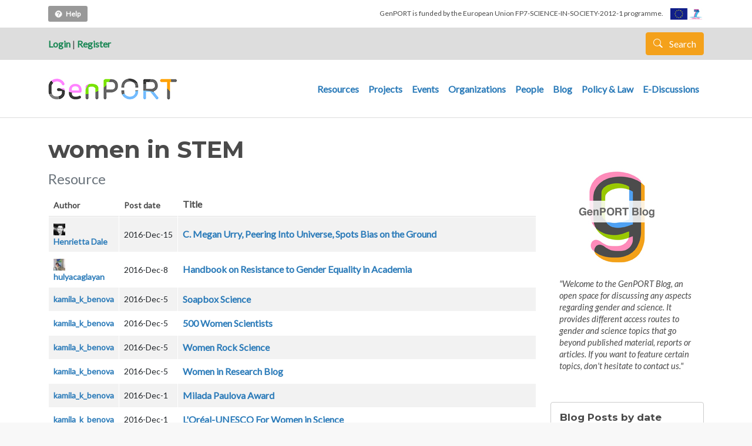

--- FILE ---
content_type: text/html; charset=UTF-8
request_url: https://genderportal.eu/tags/women-stem?page=2
body_size: 10619
content:


<!-- THEME DEBUG -->
<!-- THEME HOOK: 'html' -->
<!-- FILE NAME SUGGESTIONS:
   * html--taxonomy--term--1484.html.twig
   * html--taxonomy--term--%.html.twig
   * html--taxonomy--term.html.twig
   * html--taxonomy.html.twig
   x html.html.twig
-->
<!-- BEGIN OUTPUT from 'themes/contrib/gpbarrio/templates/html.html.twig' -->
<!DOCTYPE html>
<html lang="en" dir="ltr" prefix="content: http://purl.org/rss/1.0/modules/content/  dc: http://purl.org/dc/terms/  foaf: http://xmlns.com/foaf/0.1/  og: http://ogp.me/ns#  rdfs: http://www.w3.org/2000/01/rdf-schema#  schema: http://schema.org/  sioc: http://rdfs.org/sioc/ns#  sioct: http://rdfs.org/sioc/types#  skos: http://www.w3.org/2004/02/skos/core#  xsd: http://www.w3.org/2001/XMLSchema# ">
  <head>
    <meta charset="utf-8" />
<meta name="Generator" content="Drupal 8 (https://www.drupal.org)" />
<meta name="MobileOptimized" content="width" />
<meta name="HandheldFriendly" content="true" />
<meta name="viewport" content="width=device-width, initial-scale=1, shrink-to-fit=no" />
<meta http-equiv="x-ua-compatible" content="ie=edge" />
<link rel="canonical" href="/tags/women-stem" />
<link rel="shortlink" href="/taxonomy/term/1484" />
<link rel="delete-form" href="/taxonomy/term/1484/delete" />
<link rel="edit-form" href="/taxonomy/term/1484/edit" />
<link rel="devel-load" href="/devel/taxonomy_term/1484" />
<link rel="devel-render" href="/devel/render/taxonomy_term/1484" />
<link rel="devel-definition" href="/devel/definition/taxonomy_term/1484" />
<link rel="display" href="/taxonomy/term/1484/manage-display" />
<script>window.a2a_config=window.a2a_config||{};a2a_config.callbacks=[];a2a_config.overlays=[];a2a_config.templates={};</script>

    <title>women in STEM | GenPORT</title>
    <link rel="stylesheet" media="all" href="/core/modules/system/css/components/ajax-progress.module.css?t8asj2" />
<link rel="stylesheet" media="all" href="/core/modules/system/css/components/align.module.css?t8asj2" />
<link rel="stylesheet" media="all" href="/core/modules/system/css/components/autocomplete-loading.module.css?t8asj2" />
<link rel="stylesheet" media="all" href="/core/modules/system/css/components/fieldgroup.module.css?t8asj2" />
<link rel="stylesheet" media="all" href="/core/modules/system/css/components/container-inline.module.css?t8asj2" />
<link rel="stylesheet" media="all" href="/core/modules/system/css/components/clearfix.module.css?t8asj2" />
<link rel="stylesheet" media="all" href="/core/modules/system/css/components/details.module.css?t8asj2" />
<link rel="stylesheet" media="all" href="/core/modules/system/css/components/hidden.module.css?t8asj2" />
<link rel="stylesheet" media="all" href="/core/modules/system/css/components/item-list.module.css?t8asj2" />
<link rel="stylesheet" media="all" href="/core/modules/system/css/components/js.module.css?t8asj2" />
<link rel="stylesheet" media="all" href="/core/modules/system/css/components/nowrap.module.css?t8asj2" />
<link rel="stylesheet" media="all" href="/core/modules/system/css/components/position-container.module.css?t8asj2" />
<link rel="stylesheet" media="all" href="/core/modules/system/css/components/progress.module.css?t8asj2" />
<link rel="stylesheet" media="all" href="/core/modules/system/css/components/reset-appearance.module.css?t8asj2" />
<link rel="stylesheet" media="all" href="/core/modules/system/css/components/resize.module.css?t8asj2" />
<link rel="stylesheet" media="all" href="/core/modules/system/css/components/sticky-header.module.css?t8asj2" />
<link rel="stylesheet" media="all" href="/core/modules/system/css/components/system-status-counter.css?t8asj2" />
<link rel="stylesheet" media="all" href="/core/modules/system/css/components/system-status-report-counters.css?t8asj2" />
<link rel="stylesheet" media="all" href="/core/modules/system/css/components/system-status-report-general-info.css?t8asj2" />
<link rel="stylesheet" media="all" href="/core/modules/system/css/components/tabledrag.module.css?t8asj2" />
<link rel="stylesheet" media="all" href="/core/modules/system/css/components/tablesort.module.css?t8asj2" />
<link rel="stylesheet" media="all" href="/core/modules/system/css/components/tree-child.module.css?t8asj2" />
<link rel="stylesheet" media="all" href="/core/modules/views/css/views.module.css?t8asj2" />
<link rel="stylesheet" media="all" href="/modules/contrib/addtoany/css/addtoany.css?t8asj2" />
<link rel="stylesheet" media="all" href="https://use.fontawesome.com/releases/v5.13.1/css/all.css" />
<link rel="stylesheet" media="all" href="https://use.fontawesome.com/releases/v5.13.1/css/v4-shims.css" />
<link rel="stylesheet" media="all" href="/core/modules/layout_discovery/layouts/onecol/onecol.css?t8asj2" />
<link rel="stylesheet" media="all" href="/modules/contrib/tagclouds/css/tagclouds.css?t8asj2" />
<link rel="stylesheet" media="all" href="/themes/contrib/bootstrap_barrio/css/components/user.css?t8asj2" />
<link rel="stylesheet" media="all" href="/themes/contrib/bootstrap_barrio/css/components/progress.css?t8asj2" />
<link rel="stylesheet" media="all" href="/themes/contrib/bootstrap_barrio/css/components/affix.css?t8asj2" />
<link rel="stylesheet" media="all" href="/themes/contrib/bootstrap_barrio/css/components/book.css?t8asj2" />
<link rel="stylesheet" media="all" href="/themes/contrib/bootstrap_barrio/css/components/contextual.css?t8asj2" />
<link rel="stylesheet" media="all" href="/themes/contrib/bootstrap_barrio/css/components/feed-icon.css?t8asj2" />
<link rel="stylesheet" media="all" href="/themes/contrib/bootstrap_barrio/css/components/field.css?t8asj2" />
<link rel="stylesheet" media="all" href="/themes/contrib/bootstrap_barrio/css/components/header.css?t8asj2" />
<link rel="stylesheet" media="all" href="/themes/contrib/bootstrap_barrio/css/components/help.css?t8asj2" />
<link rel="stylesheet" media="all" href="/themes/contrib/bootstrap_barrio/css/components/icons.css?t8asj2" />
<link rel="stylesheet" media="all" href="/themes/contrib/bootstrap_barrio/css/components/image-button.css?t8asj2" />
<link rel="stylesheet" media="all" href="/themes/contrib/bootstrap_barrio/css/components/item-list.css?t8asj2" />
<link rel="stylesheet" media="all" href="/themes/contrib/bootstrap_barrio/css/components/list-group.css?t8asj2" />
<link rel="stylesheet" media="all" href="/themes/contrib/bootstrap_barrio/css/components/media.css?t8asj2" />
<link rel="stylesheet" media="all" href="/themes/contrib/bootstrap_barrio/css/components/page.css?t8asj2" />
<link rel="stylesheet" media="all" href="/themes/contrib/bootstrap_barrio/css/components/search-form.css?t8asj2" />
<link rel="stylesheet" media="all" href="/themes/contrib/bootstrap_barrio/css/components/shortcut.css?t8asj2" />
<link rel="stylesheet" media="all" href="/themes/contrib/bootstrap_barrio/css/components/sidebar.css?t8asj2" />
<link rel="stylesheet" media="all" href="/themes/contrib/bootstrap_barrio/css/components/site-footer.css?t8asj2" />
<link rel="stylesheet" media="all" href="/themes/contrib/bootstrap_barrio/css/components/skip-link.css?t8asj2" />
<link rel="stylesheet" media="all" href="/themes/contrib/bootstrap_barrio/css/components/table.css?t8asj2" />
<link rel="stylesheet" media="all" href="/themes/contrib/bootstrap_barrio/css/components/tabledrag.css?t8asj2" />
<link rel="stylesheet" media="all" href="/themes/contrib/bootstrap_barrio/css/components/tableselect.css?t8asj2" />
<link rel="stylesheet" media="all" href="/themes/contrib/bootstrap_barrio/css/components/tablesort-indicator.css?t8asj2" />
<link rel="stylesheet" media="all" href="/themes/contrib/bootstrap_barrio/css/components/ui.widget.css?t8asj2" />
<link rel="stylesheet" media="all" href="/themes/contrib/bootstrap_barrio/css/components/tabs.css?t8asj2" />
<link rel="stylesheet" media="all" href="/themes/contrib/bootstrap_barrio/css/components/toolbar.css?t8asj2" />
<link rel="stylesheet" media="all" href="/themes/contrib/bootstrap_barrio/css/components/vertical-tabs.css?t8asj2" />
<link rel="stylesheet" media="all" href="/themes/contrib/bootstrap_barrio/css/components/views.css?t8asj2" />
<link rel="stylesheet" media="all" href="/themes/contrib/bootstrap_barrio/css/components/webform.css?t8asj2" />
<link rel="stylesheet" media="all" href="/themes/contrib/bootstrap_barrio/css/components/ui-dialog.css?t8asj2" />
<link rel="stylesheet" media="all" href="//cdn.jsdelivr.net/npm/bootstrap@5.1.3/dist/css/bootstrap.min.css" />
<link rel="stylesheet" media="all" href="/themes/contrib/gpbarrio/css/style.css?t8asj2" />
<link rel="stylesheet" media="all" href="/sites/default/files/color/gpbarrio-1730a8ef/colors.css?t8asj2" />
<link rel="stylesheet" media="all" href="/themes/contrib/bootstrap_barrio/fonts/monserrat_lato.css?t8asj2" />
<link rel="stylesheet" media="all" href="//fonts.googleapis.com/css?family=Lato:300,400,300italic,400italic" />
<link rel="stylesheet" media="all" href="//fonts.googleapis.com/css?family=Montserrat:400,700" />
<link rel="stylesheet" media="all" href="/themes/contrib/bootstrap_barrio/css/components/bootstrap-icons.css?t8asj2" />
<link rel="stylesheet" media="all" href="//fonts.googleapis.com/icon?family=Material+Icons" />
<link rel="stylesheet" media="all" href="/themes/contrib/bootstrap_barrio/css/colors/messages/messages-white.css?t8asj2" />
<link rel="stylesheet" media="print" href="/themes/contrib/bootstrap_barrio/css/print.css?t8asj2" />
<link rel="stylesheet" media="all" href="/sites/default/files/asset_injector/css/global-30e1a2c66ad031f906f7bad8136f3579.css?t8asj2" />

    
<!--[if lte IE 8]>
<script src="/core/assets/vendor/html5shiv/html5shiv.min.js?v=3.7.3"></script>
<![endif]-->

  </head>
  <body class="layout-one-sidebar layout-sidebar-second has-featured-top page-taxonomy-term-1484 page-vocabulary-tags page-view-taxonomy-term-custom path-taxonomy">
    <a href="#main-content" class="visually-hidden focusable skip-link">
      Skip to main content
    </a>
    
    

<!-- THEME DEBUG -->
<!-- THEME HOOK: 'off_canvas_page_wrapper' -->
<!-- BEGIN OUTPUT from 'core/modules/system/templates/off-canvas-page-wrapper.html.twig' -->
  <div class="dialog-off-canvas-main-canvas" data-off-canvas-main-canvas>
    

<!-- THEME DEBUG -->
<!-- THEME HOOK: 'page' -->
<!-- FILE NAME SUGGESTIONS:
   * page--taxonomy--term--1484.html.twig
   * page--taxonomy--term--%.html.twig
   * page--taxonomy--term.html.twig
   * page--taxonomy.html.twig
   x page.html.twig
-->
<!-- BEGIN OUTPUT from 'themes/contrib/gpbarrio/templates/page.html.twig' -->
<div id="page-wrapper">
  <div id="page">

      <div class="container firts-bar">
      
        <div class="help-top">
          

<!-- THEME DEBUG -->
<!-- THEME HOOK: 'block' -->
<!-- FILE NAME SUGGESTIONS:
   * block--block-content--c2e16cbf-dfa0-4bf3-984c-a9a18f87564e.html.twig
   * block--block-content.html.twig
   * block--block-content.html.twig
   x block.html.twig
-->
<!-- BEGIN OUTPUT from 'themes/contrib/bootstrap_barrio/templates/block/block.html.twig' -->
<div class="block block-block-content block-block-contentc2e16cbf-dfa0-4bf3-984c-a9a18f87564e">
  
    
      <div class="content">
      

<!-- THEME DEBUG -->
<!-- THEME HOOK: 'layout__onecol' -->
<!-- FILE NAME SUGGESTIONS:
   x layout--onecol.html.twig
   x layout--onecol.html.twig
   * layout.html.twig
-->
<!-- BEGIN OUTPUT from 'core/modules/layout_discovery/layouts/onecol/layout--onecol.html.twig' -->
  <div class="layout layout--onecol">
    <div  class="layout__region layout__region--content">
      

<!-- THEME DEBUG -->
<!-- THEME HOOK: 'field' -->
<!-- FILE NAME SUGGESTIONS:
   * field--block-content--body--basic.html.twig
   * field--block-content--body.html.twig
   * field--block-content--basic.html.twig
   * field--body.html.twig
   x field--text-with-summary.html.twig
   * field.html.twig
-->
<!-- BEGIN OUTPUT from 'themes/contrib/bootstrap_barrio/templates/field/field--text-with-summary.html.twig' -->

            <div class="clearfix text-formatted field field--name-body field--type-text-with-summary field--label-hidden field__item"><p><a data-placement="bottom" data-toggle="tooltip" href="https://www.genderportal.eu/user-guide/about-genport" title="How does it work?"><img alt="" data-entity-type="" data-entity-uuid="" src="/img/icohelp20.png" style="height:15px; width:15px" />Help</a></p>
</div>
      
<!-- END OUTPUT from 'themes/contrib/bootstrap_barrio/templates/field/field--text-with-summary.html.twig' -->


    </div>
  </div>

<!-- END OUTPUT from 'core/modules/layout_discovery/layouts/onecol/layout--onecol.html.twig' -->


    </div>
  </div>

<!-- END OUTPUT from 'themes/contrib/bootstrap_barrio/templates/block/block.html.twig' -->


        </div>
        
        <div class="gallinetes-header">
          <span class="txtgallinetes">GenPORT is funded by the European Union FP7-SCIENCE-IN-SOCIETY-2012-1 programme. </span>
          <img alt="" data-entity-type="" data-entity-uuid="" src="/img/logoseu.jpg" /> 
        </div>
      
      </div>
      
      <header id="header" class="header" role="banner" aria-label="Site header">
                        <nav class="navbar" id="navbar-top">
                    <div class="container">
                    
            <div class="user-left-top">
                              <div class="user-login-top"><a href="https://genderportal.eu//user/login">Login</a> | <a href="https://genderportal.eu//user/register">Register</a></div> 
                          </div>
            
              
              

<!-- THEME DEBUG -->
<!-- THEME HOOK: 'region' -->
<!-- FILE NAME SUGGESTIONS:
   x region--nowrap.html.twig
   * region--top-header.html.twig
   * region.html.twig
-->
<!-- BEGIN OUTPUT from 'themes/contrib/bootstrap_barrio/templates/layout/region--nowrap.html.twig' -->
  

<!-- THEME DEBUG -->
<!-- THEME HOOK: 'block' -->
<!-- FILE NAME SUGGESTIONS:
   * block--landingsearchlink.html.twig
   * block--block-content--49b4ae97-57d5-4119-a798-2f5913952a1b.html.twig
   * block--block-content.html.twig
   * block--block-content.html.twig
   x block.html.twig
-->
<!-- BEGIN OUTPUT from 'themes/contrib/bootstrap_barrio/templates/block/block.html.twig' -->
<div id="block-landingsearchlink" class="block block-block-content block-block-content49b4ae97-57d5-4119-a798-2f5913952a1b">
  
    
      <div class="content">
      

<!-- THEME DEBUG -->
<!-- THEME HOOK: 'layout__onecol' -->
<!-- FILE NAME SUGGESTIONS:
   x layout--onecol.html.twig
   x layout--onecol.html.twig
   * layout.html.twig
-->
<!-- BEGIN OUTPUT from 'core/modules/layout_discovery/layouts/onecol/layout--onecol.html.twig' -->
  <div class="layout layout--onecol">
    <div  class="layout__region layout__region--content">
      

<!-- THEME DEBUG -->
<!-- THEME HOOK: 'field' -->
<!-- FILE NAME SUGGESTIONS:
   * field--block-content--body--basic.html.twig
   * field--block-content--body.html.twig
   * field--block-content--basic.html.twig
   * field--body.html.twig
   x field--text-with-summary.html.twig
   * field.html.twig
-->
<!-- BEGIN OUTPUT from 'themes/contrib/bootstrap_barrio/templates/field/field--text-with-summary.html.twig' -->

            <div class="clearfix text-formatted field field--name-body field--type-text-with-summary field--label-hidden field__item"><div class="search-form"><a href="/landing-search" class="btn btn-primary button js-form-submit form-submit btn btn-primary"><i class="icon glyphicon glyphicon-search"></i> Search </a></div>

</div>
      
<!-- END OUTPUT from 'themes/contrib/bootstrap_barrio/templates/field/field--text-with-summary.html.twig' -->


    </div>
  </div>

<!-- END OUTPUT from 'core/modules/layout_discovery/layouts/onecol/layout--onecol.html.twig' -->


    </div>
  </div>

<!-- END OUTPUT from 'themes/contrib/bootstrap_barrio/templates/block/block.html.twig' -->



<!-- END OUTPUT from 'themes/contrib/bootstrap_barrio/templates/layout/region--nowrap.html.twig' -->


                                  </div>
                    </nav>
                <nav class="navbar navbar-expand-lg" id="navbar-main">
                    <div class="container">
                      

<!-- THEME DEBUG -->
<!-- THEME HOOK: 'region' -->
<!-- FILE NAME SUGGESTIONS:
   x region--nowrap.html.twig
   * region--header.html.twig
   * region.html.twig
-->
<!-- BEGIN OUTPUT from 'themes/contrib/bootstrap_barrio/templates/layout/region--nowrap.html.twig' -->
  

<!-- THEME DEBUG -->
<!-- THEME HOOK: 'block' -->
<!-- FILE NAME SUGGESTIONS:
   * block--gpbarrio-branding.html.twig
   x block--system-branding-block.html.twig
   * block--system.html.twig
   * block.html.twig
-->
<!-- BEGIN OUTPUT from 'themes/contrib/gpbarrio/templates/block--system-branding-block.html.twig' -->
      <a href="/index.php/" title="Home" rel="home" class="navbar-brand">
              <img src="/sites/default/files/genport_logo_1.png" alt="Home" class="img-fluid d-inline-block align-top" />
          </a>
  

<!-- END OUTPUT from 'themes/contrib/gpbarrio/templates/block--system-branding-block.html.twig' -->



<!-- END OUTPUT from 'themes/contrib/bootstrap_barrio/templates/layout/region--nowrap.html.twig' -->


                          <button class="navbar-toggler collapsed" type="button" data-bs-toggle="collapse" data-bs-target="#CollapsingNavbar" aria-controls="CollapsingNavbar" aria-expanded="false" aria-label="Toggle navigation"><span class="navbar-toggler-icon"></span></button>
              <div class="collapse navbar-collapse justify-content-end" id="CollapsingNavbar">
                                

<!-- THEME DEBUG -->
<!-- THEME HOOK: 'region' -->
<!-- FILE NAME SUGGESTIONS:
   x region--nowrap.html.twig
   * region--primary-menu.html.twig
   * region.html.twig
-->
<!-- BEGIN OUTPUT from 'themes/contrib/bootstrap_barrio/templates/layout/region--nowrap.html.twig' -->
  

<!-- THEME DEBUG -->
<!-- THEME HOOK: 'block' -->
<!-- FILE NAME SUGGESTIONS:
   * block--gpbarrio-main-menu.html.twig
   * block--system-menu-block--main.html.twig
   x block--system-menu-block.html.twig
   * block--system.html.twig
   * block.html.twig
-->
<!-- BEGIN OUTPUT from 'themes/contrib/bootstrap_barrio/templates/block/block--system-menu-block.html.twig' -->
<nav role="navigation" aria-labelledby="block-gpbarrio-main-menu-menu" id="block-gpbarrio-main-menu" class="block block-menu navigation menu--main">
            
  <h2 class="visually-hidden" id="block-gpbarrio-main-menu-menu">Main navigation</h2>
  

        

<!-- THEME DEBUG -->
<!-- THEME HOOK: 'menu__main' -->
<!-- FILE NAME SUGGESTIONS:
   x menu--main.html.twig
   x menu--main.html.twig
   * menu.html.twig
-->
<!-- BEGIN OUTPUT from 'themes/contrib/gpbarrio/templates/menu--main.html.twig' -->

              <ul class="clearfix nav navbar-nav">
                    <li class="nav-item">
                          <a href="/index.php/resources" class="nav-link nav-link--indexphp-resources" data-drupal-link-system-path="resources">Resources</a>
              </li>
                <li class="nav-item">
                          <a href="/index.php/projects" class="nav-link nav-link--indexphp-projects" data-drupal-link-system-path="projects">Projects</a>
              </li>
                <li class="nav-item">
                          <a href="/index.php/events" class="nav-link nav-link--indexphp-events" data-drupal-link-system-path="events">Events</a>
              </li>
                <li class="nav-item">
                          <a href="/index.php/organizations" class="nav-link nav-link--indexphp-organizations" data-drupal-link-system-path="organizations">Organizations</a>
              </li>
                <li class="nav-item">
                          <a href="/index.php/people" class="nav-link nav-link--indexphp-people" data-drupal-link-system-path="people">People</a>
              </li>
                <li class="nav-item">
                          <a href="/index.php/blog" class="nav-link nav-link--indexphp-blog" data-drupal-link-system-path="blog">Blog</a>
              </li>
                <li class="nav-item">
                          <a href="/index.php/policy-and-legal-measures" class="nav-link nav-link--indexphp-policy-and-legal-measures" data-drupal-link-system-path="policy-and-legal-measures">Policy &amp; Law</a>
              </li>
                <li class="nav-item">
                          <a href="/index.php/e-discussions" class="nav-link nav-link--indexphp-e-discussions" data-drupal-link-system-path="e-discussions">E-Discussions</a>
              </li>
        </ul>
  


<!-- END OUTPUT from 'themes/contrib/gpbarrio/templates/menu--main.html.twig' -->


  </nav>

<!-- END OUTPUT from 'themes/contrib/bootstrap_barrio/templates/block/block--system-menu-block.html.twig' -->



<!-- END OUTPUT from 'themes/contrib/bootstrap_barrio/templates/layout/region--nowrap.html.twig' -->


                                	          </div>
                                            </div>
                  </nav>
        
          </header>
                      <div class="featured-top">
          <aside class="featured-top__inner section container clearfix" role="complementary">
            

<!-- THEME DEBUG -->
<!-- THEME HOOK: 'region' -->
<!-- FILE NAME SUGGESTIONS:
   * region--featured-top.html.twig
   x region.html.twig
-->
<!-- BEGIN OUTPUT from 'themes/contrib/bootstrap_barrio/templates/layout/region.html.twig' -->
  <section class="row region region-featured-top">
    

<!-- THEME DEBUG -->
<!-- THEME HOOK: 'block' -->
<!-- FILE NAME SUGGESTIONS:
   * block--gpbarrio-messages.html.twig
   x block--system-messages-block.html.twig
   * block--system.html.twig
   * block.html.twig
-->
<!-- BEGIN OUTPUT from 'core/modules/system/templates/block--system-messages-block.html.twig' -->
<div data-drupal-messages-fallback class="hidden"></div>

<!-- END OUTPUT from 'core/modules/system/templates/block--system-messages-block.html.twig' -->


  </section>

<!-- END OUTPUT from 'themes/contrib/bootstrap_barrio/templates/layout/region.html.twig' -->


          </aside>
        </div>
              <div id="main-wrapper" class="layout-main-wrapper clearfix">
              <div id="main" class="container">
          
          <div class="row row-offcanvas row-offcanvas-left clearfix">
              <main class="main-content col" id="content" role="main">
                <section class="section">
                  <a id="main-content" tabindex="-1"></a>
                    

<!-- THEME DEBUG -->
<!-- THEME HOOK: 'region' -->
<!-- FILE NAME SUGGESTIONS:
   x region--nowrap.html.twig
   * region--content.html.twig
   * region.html.twig
-->
<!-- BEGIN OUTPUT from 'themes/contrib/bootstrap_barrio/templates/layout/region--nowrap.html.twig' -->
  

<!-- THEME DEBUG -->
<!-- THEME HOOK: 'block' -->
<!-- FILE NAME SUGGESTIONS:
   * block--pagetitle.html.twig
   * block--page-title-block.html.twig
   * block--core.html.twig
   x block.html.twig
-->
<!-- BEGIN OUTPUT from 'themes/contrib/bootstrap_barrio/templates/block/block.html.twig' -->
<div id="block-pagetitle" class="block block-core block-page-title-block">
  
    
      <div class="content">
      

<!-- THEME DEBUG -->
<!-- THEME HOOK: 'page_title' -->
<!-- BEGIN OUTPUT from 'themes/contrib/bootstrap_barrio/templates/content/page-title.html.twig' -->

  <h1 class="title">women in STEM</h1>


<!-- END OUTPUT from 'themes/contrib/bootstrap_barrio/templates/content/page-title.html.twig' -->


    </div>
  </div>

<!-- END OUTPUT from 'themes/contrib/bootstrap_barrio/templates/block/block.html.twig' -->



<!-- THEME DEBUG -->
<!-- THEME HOOK: 'block' -->
<!-- FILE NAME SUGGESTIONS:
   * block--gpbarrio-ricard-bootstrap-2-system-main.html.twig
   * block--system-main-block.html.twig
   * block--system.html.twig
   x block.html.twig
-->
<!-- BEGIN OUTPUT from 'themes/contrib/bootstrap_barrio/templates/block/block.html.twig' -->
<div id="block-gpbarrio-ricard-bootstrap-2-system-main" class="block block-system block-system-main-block">
  
    
      <div class="content">
      

<!-- THEME DEBUG -->
<!-- THEME HOOK: 'container' -->
<!-- BEGIN OUTPUT from 'themes/contrib/bootstrap_barrio/templates/form/container.html.twig' -->
<div class="views-element-container">

<!-- THEME DEBUG -->
<!-- THEME HOOK: 'views_view' -->
<!-- BEGIN OUTPUT from 'themes/contrib/gpbarrio/templates/views-view.html.twig' -->
<div class="view view-taxonomy-term-custom view-id-taxonomy_term_custom view-display-id-page_1 js-view-dom-id-35feb002029b1f0bf972193fa0a8be9b84161a7f8f223d325397427ebd504479">
  
    
      <div class="view-header">
      

<!-- THEME DEBUG -->
<!-- THEME HOOK: 'taxonomy_term' -->
<!-- FILE NAME SUGGESTIONS:
   * taxonomy-term--1484.html.twig
   * taxonomy-term--tags.html.twig
   x taxonomy-term.html.twig
-->
<!-- BEGIN OUTPUT from 'themes/contrib/bootstrap_barrio/templates/content/taxonomy-term.html.twig' -->
<div about="/tags/women-stem" typeof="schema:Thing" id="taxonomy-term-1484" class="taxonomy-term vocabulary-tags">
  
    

<!-- THEME DEBUG -->
<!-- THEME HOOK: 'rdf_metadata' -->
<!-- BEGIN OUTPUT from 'themes/contrib/bootstrap_barrio/templates/misc/rdf-metadata.html.twig' -->
  <span property="schema:name" content="women in STEM" class="rdf-meta hidden"></span>

<!-- END OUTPUT from 'themes/contrib/bootstrap_barrio/templates/misc/rdf-metadata.html.twig' -->


  <div class="content">
    

<!-- THEME DEBUG -->
<!-- THEME HOOK: 'layout__onecol' -->
<!-- FILE NAME SUGGESTIONS:
   x layout--onecol.html.twig
   x layout--onecol.html.twig
   * layout.html.twig
-->
<!-- BEGIN OUTPUT from 'core/modules/layout_discovery/layouts/onecol/layout--onecol.html.twig' -->
  <div class="layout layout--onecol">
    <div  class="layout__region layout__region--content">
      
    </div>
  </div>

<!-- END OUTPUT from 'core/modules/layout_discovery/layouts/onecol/layout--onecol.html.twig' -->


  </div>
</div>

<!-- END OUTPUT from 'themes/contrib/bootstrap_barrio/templates/content/taxonomy-term.html.twig' -->


    </div>
      
      <div class="view-content">
      

<!-- THEME DEBUG -->
<!-- THEME HOOK: 'views_bootstrap_table' -->
<!-- BEGIN OUTPUT from 'modules/contrib/views_bootstrap/templates/views-bootstrap-table.html.twig' -->


<table class="table table-striped cols-3">
      <caption>
              

<!-- THEME DEBUG -->
<!-- THEME HOOK: 'views_view_field' -->
<!-- BEGIN OUTPUT from 'core/modules/views/templates/views-view-field.html.twig' -->
Resource
<!-- END OUTPUT from 'core/modules/views/templates/views-view-field.html.twig' -->


                </caption>
        <thead>
      <tr>
                                                  <th id="view-nothing-table-column" class="views-field views-field-nothing" scope="col">Author</th>
                                                  <th id="view-created-table-column" class="views-field views-field-created" scope="col">Post date</th>
                                                  <th id="view-title-table-column" class="views-field views-field-title" scope="col">Title</th>
              </tr>
    </thead>
    <tbody>
          <tr>
                                                                                        <td headers="view-nothing-table-column" class="views-field views-field-nothing">

<!-- THEME DEBUG -->
<!-- THEME HOOK: 'views_view_field' -->
<!-- BEGIN OUTPUT from 'core/modules/views/templates/views-view-field.html.twig' -->






<article typeof="Person" about="/index.php/users/henrietta-dale" class="profile">
  





  <div class="layout layout--onecol">
    <div class="layout__region layout__region--content">
      






            <div class="field field--name-user-picture field--type-image field--label-hidden field__item">




  <a href="/index.php/users/henrietta-dale">









<img src="/sites/default/files/styles/thumbnail/public/userpictures/picture-14-1392213415.jpg?itok=-Fq-TMBK" width="50" height="50" alt="" title="title" typeof="Image" class="image-style-thumbnail" />







</a>



</div>
      



    </div>
  </div>



</article>




<a href="/users/henrietta-dale" hreflang="en">Henrietta Dale</a>
<!-- END OUTPUT from 'core/modules/views/templates/views-view-field.html.twig' -->

          </td>
                                                                                        <td headers="view-created-table-column" class="views-field views-field-created">

<!-- THEME DEBUG -->
<!-- THEME HOOK: 'views_view_field' -->
<!-- BEGIN OUTPUT from 'core/modules/views/templates/views-view-field.html.twig' -->
2016-Dec-15
<!-- END OUTPUT from 'core/modules/views/templates/views-view-field.html.twig' -->

          </td>
                                                                                        <td headers="view-title-table-column" class="views-field views-field-title">

<!-- THEME DEBUG -->
<!-- THEME HOOK: 'views_view_field' -->
<!-- BEGIN OUTPUT from 'core/modules/views/templates/views-view-field.html.twig' -->
<a href="/resources/c-megan-urry-peering-universe-spots-bias-ground" hreflang="und">C. Megan Urry, Peering Into Universe, Spots Bias on the Ground</a>
<!-- END OUTPUT from 'core/modules/views/templates/views-view-field.html.twig' -->

          </td>
              </tr>
          <tr>
                                                                                        <td headers="view-nothing-table-column" class="views-field views-field-nothing">

<!-- THEME DEBUG -->
<!-- THEME HOOK: 'views_view_field' -->
<!-- BEGIN OUTPUT from 'core/modules/views/templates/views-view-field.html.twig' -->






<article typeof="Person" about="/index.php/users/hulyacaglayan" class="profile">
  





  <div class="layout layout--onecol">
    <div class="layout__region layout__region--content">
      






            <div class="field field--name-user-picture field--type-image field--label-hidden field__item">




  <a href="/index.php/users/hulyacaglayan">









<img src="/sites/default/files/styles/thumbnail/public/userpictures/picture-2165-1488282428.jpg?itok=chajjjNr" width="50" height="50" alt="" title="title" typeof="Image" class="image-style-thumbnail" />







</a>



</div>
      



    </div>
  </div>



</article>




<a href="/index.php/users/hulyacaglayan" hreflang="en">hulyacaglayan</a>
<!-- END OUTPUT from 'core/modules/views/templates/views-view-field.html.twig' -->

          </td>
                                                                                        <td headers="view-created-table-column" class="views-field views-field-created">

<!-- THEME DEBUG -->
<!-- THEME HOOK: 'views_view_field' -->
<!-- BEGIN OUTPUT from 'core/modules/views/templates/views-view-field.html.twig' -->
2016-Dec-8
<!-- END OUTPUT from 'core/modules/views/templates/views-view-field.html.twig' -->

          </td>
                                                                                        <td headers="view-title-table-column" class="views-field views-field-title">

<!-- THEME DEBUG -->
<!-- THEME HOOK: 'views_view_field' -->
<!-- BEGIN OUTPUT from 'core/modules/views/templates/views-view-field.html.twig' -->
<a href="/index.php/resources/handbook-resistance-gender-equality-academia" hreflang="und">Handbook on Resistance to Gender Equality in Academia </a>
<!-- END OUTPUT from 'core/modules/views/templates/views-view-field.html.twig' -->

          </td>
              </tr>
          <tr>
                                                                                        <td headers="view-nothing-table-column" class="views-field views-field-nothing">

<!-- THEME DEBUG -->
<!-- THEME HOOK: 'views_view_field' -->
<!-- BEGIN OUTPUT from 'core/modules/views/templates/views-view-field.html.twig' -->






<article typeof="Person" about="/index.php/users/kamilakbenova" class="profile">
  





  <div class="layout layout--onecol">
    <div class="layout__region layout__region--content">
      
    </div>
  </div>



</article>




<a href="/users/kamilakbenova" hreflang="en">kamila_k_benova</a>
<!-- END OUTPUT from 'core/modules/views/templates/views-view-field.html.twig' -->

          </td>
                                                                                        <td headers="view-created-table-column" class="views-field views-field-created">

<!-- THEME DEBUG -->
<!-- THEME HOOK: 'views_view_field' -->
<!-- BEGIN OUTPUT from 'core/modules/views/templates/views-view-field.html.twig' -->
2016-Dec-5
<!-- END OUTPUT from 'core/modules/views/templates/views-view-field.html.twig' -->

          </td>
                                                                                        <td headers="view-title-table-column" class="views-field views-field-title">

<!-- THEME DEBUG -->
<!-- THEME HOOK: 'views_view_field' -->
<!-- BEGIN OUTPUT from 'core/modules/views/templates/views-view-field.html.twig' -->
<a href="/resources/soapbox-science" hreflang="und">Soapbox Science</a>
<!-- END OUTPUT from 'core/modules/views/templates/views-view-field.html.twig' -->

          </td>
              </tr>
          <tr>
                                                                                        <td headers="view-nothing-table-column" class="views-field views-field-nothing">

<!-- THEME DEBUG -->
<!-- THEME HOOK: 'views_view_field' -->
<!-- BEGIN OUTPUT from 'core/modules/views/templates/views-view-field.html.twig' -->






<article typeof="Person" about="/index.php/users/kamilakbenova" class="profile">
  





  <div class="layout layout--onecol">
    <div class="layout__region layout__region--content">
      
    </div>
  </div>



</article>




<a href="/users/kamilakbenova" hreflang="en">kamila_k_benova</a>
<!-- END OUTPUT from 'core/modules/views/templates/views-view-field.html.twig' -->

          </td>
                                                                                        <td headers="view-created-table-column" class="views-field views-field-created">

<!-- THEME DEBUG -->
<!-- THEME HOOK: 'views_view_field' -->
<!-- BEGIN OUTPUT from 'core/modules/views/templates/views-view-field.html.twig' -->
2016-Dec-5
<!-- END OUTPUT from 'core/modules/views/templates/views-view-field.html.twig' -->

          </td>
                                                                                        <td headers="view-title-table-column" class="views-field views-field-title">

<!-- THEME DEBUG -->
<!-- THEME HOOK: 'views_view_field' -->
<!-- BEGIN OUTPUT from 'core/modules/views/templates/views-view-field.html.twig' -->
<a href="/resources/500-women-scientists" hreflang="und">500 Women Scientists </a>
<!-- END OUTPUT from 'core/modules/views/templates/views-view-field.html.twig' -->

          </td>
              </tr>
          <tr>
                                                                                        <td headers="view-nothing-table-column" class="views-field views-field-nothing">

<!-- THEME DEBUG -->
<!-- THEME HOOK: 'views_view_field' -->
<!-- BEGIN OUTPUT from 'core/modules/views/templates/views-view-field.html.twig' -->






<article typeof="Person" about="/index.php/users/kamilakbenova" class="profile">
  





  <div class="layout layout--onecol">
    <div class="layout__region layout__region--content">
      
    </div>
  </div>



</article>




<a href="/users/kamilakbenova" hreflang="en">kamila_k_benova</a>
<!-- END OUTPUT from 'core/modules/views/templates/views-view-field.html.twig' -->

          </td>
                                                                                        <td headers="view-created-table-column" class="views-field views-field-created">

<!-- THEME DEBUG -->
<!-- THEME HOOK: 'views_view_field' -->
<!-- BEGIN OUTPUT from 'core/modules/views/templates/views-view-field.html.twig' -->
2016-Dec-5
<!-- END OUTPUT from 'core/modules/views/templates/views-view-field.html.twig' -->

          </td>
                                                                                        <td headers="view-title-table-column" class="views-field views-field-title">

<!-- THEME DEBUG -->
<!-- THEME HOOK: 'views_view_field' -->
<!-- BEGIN OUTPUT from 'core/modules/views/templates/views-view-field.html.twig' -->
<a href="/resources/women-rock-science" hreflang="und">Women Rock Science </a>
<!-- END OUTPUT from 'core/modules/views/templates/views-view-field.html.twig' -->

          </td>
              </tr>
          <tr>
                                                                                        <td headers="view-nothing-table-column" class="views-field views-field-nothing">

<!-- THEME DEBUG -->
<!-- THEME HOOK: 'views_view_field' -->
<!-- BEGIN OUTPUT from 'core/modules/views/templates/views-view-field.html.twig' -->






<article typeof="Person" about="/index.php/users/kamilakbenova" class="profile">
  





  <div class="layout layout--onecol">
    <div class="layout__region layout__region--content">
      
    </div>
  </div>



</article>




<a href="/users/kamilakbenova" hreflang="en">kamila_k_benova</a>
<!-- END OUTPUT from 'core/modules/views/templates/views-view-field.html.twig' -->

          </td>
                                                                                        <td headers="view-created-table-column" class="views-field views-field-created">

<!-- THEME DEBUG -->
<!-- THEME HOOK: 'views_view_field' -->
<!-- BEGIN OUTPUT from 'core/modules/views/templates/views-view-field.html.twig' -->
2016-Dec-5
<!-- END OUTPUT from 'core/modules/views/templates/views-view-field.html.twig' -->

          </td>
                                                                                        <td headers="view-title-table-column" class="views-field views-field-title">

<!-- THEME DEBUG -->
<!-- THEME HOOK: 'views_view_field' -->
<!-- BEGIN OUTPUT from 'core/modules/views/templates/views-view-field.html.twig' -->
<a href="/resources/women-research-blog" hreflang="und">Women in Research Blog </a>
<!-- END OUTPUT from 'core/modules/views/templates/views-view-field.html.twig' -->

          </td>
              </tr>
          <tr>
                                                                                        <td headers="view-nothing-table-column" class="views-field views-field-nothing">

<!-- THEME DEBUG -->
<!-- THEME HOOK: 'views_view_field' -->
<!-- BEGIN OUTPUT from 'core/modules/views/templates/views-view-field.html.twig' -->






<article typeof="Person" about="/index.php/users/kamilakbenova" class="profile">
  





  <div class="layout layout--onecol">
    <div class="layout__region layout__region--content">
      
    </div>
  </div>



</article>




<a href="/users/kamilakbenova" hreflang="en">kamila_k_benova</a>
<!-- END OUTPUT from 'core/modules/views/templates/views-view-field.html.twig' -->

          </td>
                                                                                        <td headers="view-created-table-column" class="views-field views-field-created">

<!-- THEME DEBUG -->
<!-- THEME HOOK: 'views_view_field' -->
<!-- BEGIN OUTPUT from 'core/modules/views/templates/views-view-field.html.twig' -->
2016-Dec-1
<!-- END OUTPUT from 'core/modules/views/templates/views-view-field.html.twig' -->

          </td>
                                                                                        <td headers="view-title-table-column" class="views-field views-field-title">

<!-- THEME DEBUG -->
<!-- THEME HOOK: 'views_view_field' -->
<!-- BEGIN OUTPUT from 'core/modules/views/templates/views-view-field.html.twig' -->
<a href="/resources/milada-paulova-award" hreflang="und">Milada Paulova Award</a>
<!-- END OUTPUT from 'core/modules/views/templates/views-view-field.html.twig' -->

          </td>
              </tr>
          <tr>
                                                                                        <td headers="view-nothing-table-column" class="views-field views-field-nothing">

<!-- THEME DEBUG -->
<!-- THEME HOOK: 'views_view_field' -->
<!-- BEGIN OUTPUT from 'core/modules/views/templates/views-view-field.html.twig' -->






<article typeof="Person" about="/users/kamilakbenova" class="profile">
  





  <div class="layout layout--onecol">
    <div class="layout__region layout__region--content">
      
    </div>
  </div>



</article>




<a href="/index.php/users/kamilakbenova" hreflang="en">kamila_k_benova</a>
<!-- END OUTPUT from 'core/modules/views/templates/views-view-field.html.twig' -->

          </td>
                                                                                        <td headers="view-created-table-column" class="views-field views-field-created">

<!-- THEME DEBUG -->
<!-- THEME HOOK: 'views_view_field' -->
<!-- BEGIN OUTPUT from 'core/modules/views/templates/views-view-field.html.twig' -->
2016-Dec-1
<!-- END OUTPUT from 'core/modules/views/templates/views-view-field.html.twig' -->

          </td>
                                                                                        <td headers="view-title-table-column" class="views-field views-field-title">

<!-- THEME DEBUG -->
<!-- THEME HOOK: 'views_view_field' -->
<!-- BEGIN OUTPUT from 'core/modules/views/templates/views-view-field.html.twig' -->
<a href="/index.php/resources/loreal-unesco-women-science" hreflang="und">L&#039;Oréal-UNESCO For Women in Science</a>
<!-- END OUTPUT from 'core/modules/views/templates/views-view-field.html.twig' -->

          </td>
              </tr>
          <tr>
                                                                                        <td headers="view-nothing-table-column" class="views-field views-field-nothing">

<!-- THEME DEBUG -->
<!-- THEME HOOK: 'views_view_field' -->
<!-- BEGIN OUTPUT from 'core/modules/views/templates/views-view-field.html.twig' -->






<article typeof="Person" about="/users/kamilakbenova" class="profile">
  





  <div class="layout layout--onecol">
    <div class="layout__region layout__region--content">
      
    </div>
  </div>



</article>




<a href="/index.php/users/kamilakbenova" hreflang="en">kamila_k_benova</a>
<!-- END OUTPUT from 'core/modules/views/templates/views-view-field.html.twig' -->

          </td>
                                                                                        <td headers="view-created-table-column" class="views-field views-field-created">

<!-- THEME DEBUG -->
<!-- THEME HOOK: 'views_view_field' -->
<!-- BEGIN OUTPUT from 'core/modules/views/templates/views-view-field.html.twig' -->
2016-Dec-1
<!-- END OUTPUT from 'core/modules/views/templates/views-view-field.html.twig' -->

          </td>
                                                                                        <td headers="view-title-table-column" class="views-field views-field-title">

<!-- THEME DEBUG -->
<!-- THEME HOOK: 'views_view_field' -->
<!-- BEGIN OUTPUT from 'core/modules/views/templates/views-view-field.html.twig' -->
<a href="/index.php/resources/loreal-unesco-award-women-science" hreflang="und">L’Oréal-UNESCO Award For Women in Science </a>
<!-- END OUTPUT from 'core/modules/views/templates/views-view-field.html.twig' -->

          </td>
              </tr>
          <tr>
                                                                                        <td headers="view-nothing-table-column" class="views-field views-field-nothing">

<!-- THEME DEBUG -->
<!-- THEME HOOK: 'views_view_field' -->
<!-- BEGIN OUTPUT from 'core/modules/views/templates/views-view-field.html.twig' -->






<article typeof="Person" about="/index.php/users/kamilakbenova" class="profile">
  





  <div class="layout layout--onecol">
    <div class="layout__region layout__region--content">
      
    </div>
  </div>



</article>




<a href="/users/kamilakbenova" hreflang="en">kamila_k_benova</a>
<!-- END OUTPUT from 'core/modules/views/templates/views-view-field.html.twig' -->

          </td>
                                                                                        <td headers="view-created-table-column" class="views-field views-field-created">

<!-- THEME DEBUG -->
<!-- THEME HOOK: 'views_view_field' -->
<!-- BEGIN OUTPUT from 'core/modules/views/templates/views-view-field.html.twig' -->
2016-Nov-30
<!-- END OUTPUT from 'core/modules/views/templates/views-view-field.html.twig' -->

          </td>
                                                                                        <td headers="view-title-table-column" class="views-field views-field-title">

<!-- THEME DEBUG -->
<!-- THEME HOOK: 'views_view_field' -->
<!-- BEGIN OUTPUT from 'core/modules/views/templates/views-view-field.html.twig' -->
<a href="/resources/megan-lee-women-science-artwork-collection" hreflang="und">Megan Lee: &quot;Women in Science&quot; artwork collection</a>
<!-- END OUTPUT from 'core/modules/views/templates/views-view-field.html.twig' -->

          </td>
              </tr>
          <tr>
                                                                                        <td headers="view-nothing-table-column" class="views-field views-field-nothing">

<!-- THEME DEBUG -->
<!-- THEME HOOK: 'views_view_field' -->
<!-- BEGIN OUTPUT from 'core/modules/views/templates/views-view-field.html.twig' -->






<article typeof="Person" about="/index.php/users/kamilakbenova" class="profile">
  





  <div class="layout layout--onecol">
    <div class="layout__region layout__region--content">
      
    </div>
  </div>



</article>




<a href="/users/kamilakbenova" hreflang="en">kamila_k_benova</a>
<!-- END OUTPUT from 'core/modules/views/templates/views-view-field.html.twig' -->

          </td>
                                                                                        <td headers="view-created-table-column" class="views-field views-field-created">

<!-- THEME DEBUG -->
<!-- THEME HOOK: 'views_view_field' -->
<!-- BEGIN OUTPUT from 'core/modules/views/templates/views-view-field.html.twig' -->
2016-Nov-30
<!-- END OUTPUT from 'core/modules/views/templates/views-view-field.html.twig' -->

          </td>
                                                                                        <td headers="view-title-table-column" class="views-field views-field-title">

<!-- THEME DEBUG -->
<!-- THEME HOOK: 'views_view_field' -->
<!-- BEGIN OUTPUT from 'core/modules/views/templates/views-view-field.html.twig' -->
<a href="/resources/pretty-curious-campaign" hreflang="und">&quot;Pretty Curious&quot; Campaign</a>
<!-- END OUTPUT from 'core/modules/views/templates/views-view-field.html.twig' -->

          </td>
              </tr>
          <tr>
                                                                                        <td headers="view-nothing-table-column" class="views-field views-field-nothing">

<!-- THEME DEBUG -->
<!-- THEME HOOK: 'views_view_field' -->
<!-- BEGIN OUTPUT from 'core/modules/views/templates/views-view-field.html.twig' -->






<article typeof="Person" about="/index.php/users/henrietta-dale" class="profile">
  





  <div class="layout layout--onecol">
    <div class="layout__region layout__region--content">
      






            <div class="field field--name-user-picture field--type-image field--label-hidden field__item">




  <a href="/index.php/users/henrietta-dale">









<img src="/sites/default/files/styles/thumbnail/public/userpictures/picture-14-1392213415.jpg?itok=-Fq-TMBK" width="50" height="50" alt="" title="title" typeof="Image" class="image-style-thumbnail" />







</a>



</div>
      



    </div>
  </div>



</article>




<a href="/users/henrietta-dale" hreflang="en">Henrietta Dale</a>
<!-- END OUTPUT from 'core/modules/views/templates/views-view-field.html.twig' -->

          </td>
                                                                                        <td headers="view-created-table-column" class="views-field views-field-created">

<!-- THEME DEBUG -->
<!-- THEME HOOK: 'views_view_field' -->
<!-- BEGIN OUTPUT from 'core/modules/views/templates/views-view-field.html.twig' -->
2016-Nov-24
<!-- END OUTPUT from 'core/modules/views/templates/views-view-field.html.twig' -->

          </td>
                                                                                        <td headers="view-title-table-column" class="views-field views-field-title">

<!-- THEME DEBUG -->
<!-- THEME HOOK: 'views_view_field' -->
<!-- BEGIN OUTPUT from 'core/modules/views/templates/views-view-field.html.twig' -->
<a href="/resources/mapping-future-physics-and-chemistry-postdoctoral-researchers-experiences-and-career" hreflang="und">Mapping the Future Physics and Chemistry Postdoctoral Researchers’  Experiences and Career Intentions</a>
<!-- END OUTPUT from 'core/modules/views/templates/views-view-field.html.twig' -->

          </td>
              </tr>
      </tbody>
</table>


<!-- END OUTPUT from 'modules/contrib/views_bootstrap/templates/views-bootstrap-table.html.twig' -->



<!-- THEME DEBUG -->
<!-- THEME HOOK: 'views_bootstrap_table' -->
<!-- BEGIN OUTPUT from 'modules/contrib/views_bootstrap/templates/views-bootstrap-table.html.twig' -->


<table class="table table-striped cols-3">
      <caption>
              

<!-- THEME DEBUG -->
<!-- THEME HOOK: 'views_view_field' -->
<!-- BEGIN OUTPUT from 'core/modules/views/templates/views-view-field.html.twig' -->
Event
<!-- END OUTPUT from 'core/modules/views/templates/views-view-field.html.twig' -->


                </caption>
        <thead>
      <tr>
                                                  <th id="view-nothing-table-column--2" class="views-field views-field-nothing" scope="col">Author</th>
                                                  <th id="view-created-table-column--2" class="views-field views-field-created" scope="col">Post date</th>
                                                  <th id="view-title-table-column--2" class="views-field views-field-title" scope="col">Title</th>
              </tr>
    </thead>
    <tbody>
          <tr>
                                                                                        <td headers="view-nothing-table-column--2" class="views-field views-field-nothing">

<!-- THEME DEBUG -->
<!-- THEME HOOK: 'views_view_field' -->
<!-- BEGIN OUTPUT from 'core/modules/views/templates/views-view-field.html.twig' -->






<article typeof="Person" about="/index.php/users/arroyolidia" class="profile">
  





  <div class="layout layout--onecol">
    <div class="layout__region layout__region--content">
      






            <div class="field field--name-user-picture field--type-image field--label-hidden field__item">




  <a href="/index.php/users/arroyolidia">









<img src="/sites/default/files/styles/thumbnail/public/userpictures/picture-571-1456241875.jpg?itok=CU9JbHLb" width="50" height="50" alt="" title="title" typeof="Image" class="image-style-thumbnail" />







</a>



</div>
      



    </div>
  </div>



</article>




<a href="/users/arroyolidia" hreflang="en">arroyo_lidia</a>
<!-- END OUTPUT from 'core/modules/views/templates/views-view-field.html.twig' -->

          </td>
                                                                                        <td headers="view-created-table-column--2" class="views-field views-field-created">

<!-- THEME DEBUG -->
<!-- THEME HOOK: 'views_view_field' -->
<!-- BEGIN OUTPUT from 'core/modules/views/templates/views-view-field.html.twig' -->
2016-Dec-12
<!-- END OUTPUT from 'core/modules/views/templates/views-view-field.html.twig' -->

          </td>
                                                                                        <td headers="view-title-table-column--2" class="views-field views-field-title">

<!-- THEME DEBUG -->
<!-- THEME HOOK: 'views_view_field' -->
<!-- BEGIN OUTPUT from 'core/modules/views/templates/views-view-field.html.twig' -->
<a href="/events/gender-physics-day-gipd" hreflang="und">Gender in Physics Day (GiPD)</a>
<!-- END OUTPUT from 'core/modules/views/templates/views-view-field.html.twig' -->

          </td>
              </tr>
      </tbody>
</table>


<!-- END OUTPUT from 'modules/contrib/views_bootstrap/templates/views-bootstrap-table.html.twig' -->



<!-- THEME DEBUG -->
<!-- THEME HOOK: 'views_bootstrap_table' -->
<!-- BEGIN OUTPUT from 'modules/contrib/views_bootstrap/templates/views-bootstrap-table.html.twig' -->


<table class="table table-striped cols-3">
      <caption>
              

<!-- THEME DEBUG -->
<!-- THEME HOOK: 'views_view_field' -->
<!-- BEGIN OUTPUT from 'core/modules/views/templates/views-view-field.html.twig' -->
Organisation
<!-- END OUTPUT from 'core/modules/views/templates/views-view-field.html.twig' -->


                </caption>
        <thead>
      <tr>
                                                  <th id="view-nothing-table-column--3" class="views-field views-field-nothing" scope="col">Author</th>
                                                  <th id="view-created-table-column--3" class="views-field views-field-created" scope="col">Post date</th>
                                                  <th id="view-title-table-column--3" class="views-field views-field-title" scope="col">Title</th>
              </tr>
    </thead>
    <tbody>
          <tr>
                                                                                        <td headers="view-nothing-table-column--3" class="views-field views-field-nothing">

<!-- THEME DEBUG -->
<!-- THEME HOOK: 'views_view_field' -->
<!-- BEGIN OUTPUT from 'core/modules/views/templates/views-view-field.html.twig' -->






<article typeof="Person" about="/index.php/users/kamilakbenova" class="profile">
  





  <div class="layout layout--onecol">
    <div class="layout__region layout__region--content">
      
    </div>
  </div>



</article>




<a href="/users/kamilakbenova" hreflang="en">kamila_k_benova</a>
<!-- END OUTPUT from 'core/modules/views/templates/views-view-field.html.twig' -->

          </td>
                                                                                        <td headers="view-created-table-column--3" class="views-field views-field-created">

<!-- THEME DEBUG -->
<!-- THEME HOOK: 'views_view_field' -->
<!-- BEGIN OUTPUT from 'core/modules/views/templates/views-view-field.html.twig' -->
2016-Dec-5
<!-- END OUTPUT from 'core/modules/views/templates/views-view-field.html.twig' -->

          </td>
                                                                                        <td headers="view-title-table-column--3" class="views-field views-field-title">

<!-- THEME DEBUG -->
<!-- THEME HOOK: 'views_view_field' -->
<!-- BEGIN OUTPUT from 'core/modules/views/templates/views-view-field.html.twig' -->
<a href="/organisations/ted-tedwomen" hreflang="und">TED: TEDWomen </a>
<!-- END OUTPUT from 'core/modules/views/templates/views-view-field.html.twig' -->

          </td>
              </tr>
          <tr>
                                                                                        <td headers="view-nothing-table-column--3" class="views-field views-field-nothing">

<!-- THEME DEBUG -->
<!-- THEME HOOK: 'views_view_field' -->
<!-- BEGIN OUTPUT from 'core/modules/views/templates/views-view-field.html.twig' -->






<article typeof="Person" about="/index.php/users/kamilakbenova" class="profile">
  





  <div class="layout layout--onecol">
    <div class="layout__region layout__region--content">
      
    </div>
  </div>



</article>




<a href="/users/kamilakbenova" hreflang="en">kamila_k_benova</a>
<!-- END OUTPUT from 'core/modules/views/templates/views-view-field.html.twig' -->

          </td>
                                                                                        <td headers="view-created-table-column--3" class="views-field views-field-created">

<!-- THEME DEBUG -->
<!-- THEME HOOK: 'views_view_field' -->
<!-- BEGIN OUTPUT from 'core/modules/views/templates/views-view-field.html.twig' -->
2016-Dec-5
<!-- END OUTPUT from 'core/modules/views/templates/views-view-field.html.twig' -->

          </td>
                                                                                        <td headers="view-title-table-column--3" class="views-field views-field-title">

<!-- THEME DEBUG -->
<!-- THEME HOOK: 'views_view_field' -->
<!-- BEGIN OUTPUT from 'core/modules/views/templates/views-view-field.html.twig' -->
<a href="/organisations/cardiff-women-science-cwis" hreflang="und">Cardiff Women in Science (CWIS) </a>
<!-- END OUTPUT from 'core/modules/views/templates/views-view-field.html.twig' -->

          </td>
              </tr>
      </tbody>
</table>


<!-- END OUTPUT from 'modules/contrib/views_bootstrap/templates/views-bootstrap-table.html.twig' -->



<!-- THEME DEBUG -->
<!-- THEME HOOK: 'views_bootstrap_table' -->
<!-- BEGIN OUTPUT from 'modules/contrib/views_bootstrap/templates/views-bootstrap-table.html.twig' -->


<table class="table table-striped cols-3">
      <caption>
              

<!-- THEME DEBUG -->
<!-- THEME HOOK: 'views_view_field' -->
<!-- BEGIN OUTPUT from 'core/modules/views/templates/views-view-field.html.twig' -->
Blog posts
<!-- END OUTPUT from 'core/modules/views/templates/views-view-field.html.twig' -->


                </caption>
        <thead>
      <tr>
                                                  <th id="view-nothing-table-column--4" class="views-field views-field-nothing" scope="col">Author</th>
                                                  <th id="view-created-table-column--4" class="views-field views-field-created" scope="col">Post date</th>
                                                  <th id="view-title-table-column--4" class="views-field views-field-title" scope="col">Title</th>
              </tr>
    </thead>
    <tbody>
          <tr>
                                                                                        <td headers="view-nothing-table-column--4" class="views-field views-field-nothing">

<!-- THEME DEBUG -->
<!-- THEME HOOK: 'views_view_field' -->
<!-- BEGIN OUTPUT from 'core/modules/views/templates/views-view-field.html.twig' -->






<article typeof="Person" about="/index.php/users/henrietta-dale" class="profile">
  





  <div class="layout layout--onecol">
    <div class="layout__region layout__region--content">
      






            <div class="field field--name-user-picture field--type-image field--label-hidden field__item">




  <a href="/index.php/users/henrietta-dale">









<img src="/sites/default/files/styles/thumbnail/public/userpictures/picture-14-1392213415.jpg?itok=-Fq-TMBK" width="50" height="50" alt="" title="title" typeof="Image" class="image-style-thumbnail" />







</a>



</div>
      



    </div>
  </div>



</article>




<a href="/index.php/users/henrietta-dale" hreflang="en">Henrietta Dale</a>
<!-- END OUTPUT from 'core/modules/views/templates/views-view-field.html.twig' -->

          </td>
                                                                                        <td headers="view-created-table-column--4" class="views-field views-field-created">

<!-- THEME DEBUG -->
<!-- THEME HOOK: 'views_view_field' -->
<!-- BEGIN OUTPUT from 'core/modules/views/templates/views-view-field.html.twig' -->
2016-Dec-1
<!-- END OUTPUT from 'core/modules/views/templates/views-view-field.html.twig' -->

          </td>
                                                                                        <td headers="view-title-table-column--4" class="views-field views-field-title">

<!-- THEME DEBUG -->
<!-- THEME HOOK: 'views_view_field' -->
<!-- BEGIN OUTPUT from 'core/modules/views/templates/views-view-field.html.twig' -->
<a href="/index.php/blog/2017-loreal-unesco-women-science-uk-ireland-fellowship-awards-programme-now-open-applications" hreflang="und">The 2017 L’Oréal-UNESCO For Women in Science UK &amp; Ireland Fellowship Awards Programme is now open for applications</a>
<!-- END OUTPUT from 'core/modules/views/templates/views-view-field.html.twig' -->

          </td>
              </tr>
          <tr>
                                                                                        <td headers="view-nothing-table-column--4" class="views-field views-field-nothing">

<!-- THEME DEBUG -->
<!-- THEME HOOK: 'views_view_field' -->
<!-- BEGIN OUTPUT from 'core/modules/views/templates/views-view-field.html.twig' -->






<article typeof="Person" about="/index.php/users/henrietta-dale" class="profile">
  





  <div class="layout layout--onecol">
    <div class="layout__region layout__region--content">
      






            <div class="field field--name-user-picture field--type-image field--label-hidden field__item">




  <a href="/index.php/users/henrietta-dale">









<img src="/sites/default/files/styles/thumbnail/public/userpictures/picture-14-1392213415.jpg?itok=-Fq-TMBK" width="50" height="50" alt="" title="title" typeof="Image" class="image-style-thumbnail" />







</a>



</div>
      



    </div>
  </div>



</article>




<a href="/index.php/users/henrietta-dale" hreflang="en">Henrietta Dale</a>
<!-- END OUTPUT from 'core/modules/views/templates/views-view-field.html.twig' -->

          </td>
                                                                                        <td headers="view-created-table-column--4" class="views-field views-field-created">

<!-- THEME DEBUG -->
<!-- THEME HOOK: 'views_view_field' -->
<!-- BEGIN OUTPUT from 'core/modules/views/templates/views-view-field.html.twig' -->
2016-Dec-1
<!-- END OUTPUT from 'core/modules/views/templates/views-view-field.html.twig' -->

          </td>
                                                                                        <td headers="view-title-table-column--4" class="views-field views-field-title">

<!-- THEME DEBUG -->
<!-- THEME HOOK: 'views_view_field' -->
<!-- BEGIN OUTPUT from 'core/modules/views/templates/views-view-field.html.twig' -->
<a href="/index.php/blog/2017-loreal-unesco-women-science-uk-ireland-fellowship-awards-programme-now-open-applications" hreflang="und">The 2017 L’Oréal-UNESCO For Women in Science UK &amp; Ireland Fellowship Awards Programme is now open for applications</a>
<!-- END OUTPUT from 'core/modules/views/templates/views-view-field.html.twig' -->

          </td>
              </tr>
          <tr>
                                                                                        <td headers="view-nothing-table-column--4" class="views-field views-field-nothing">

<!-- THEME DEBUG -->
<!-- THEME HOOK: 'views_view_field' -->
<!-- BEGIN OUTPUT from 'core/modules/views/templates/views-view-field.html.twig' -->






<article typeof="Person" about="/users/arroyolidia" class="profile">
  





  <div class="layout layout--onecol">
    <div class="layout__region layout__region--content">
      






            <div class="field field--name-user-picture field--type-image field--label-hidden field__item">




  <a href="/users/arroyolidia">









<img src="/sites/default/files/styles/thumbnail/public/userpictures/picture-571-1456241875.jpg?itok=CU9JbHLb" width="50" height="50" alt="" title="title" typeof="Image" class="image-style-thumbnail" />







</a>



</div>
      



    </div>
  </div>



</article>




<a href="/users/arroyolidia" hreflang="en">arroyo_lidia</a>
<!-- END OUTPUT from 'core/modules/views/templates/views-view-field.html.twig' -->

          </td>
                                                                                        <td headers="view-created-table-column--4" class="views-field views-field-created">

<!-- THEME DEBUG -->
<!-- THEME HOOK: 'views_view_field' -->
<!-- BEGIN OUTPUT from 'core/modules/views/templates/views-view-field.html.twig' -->
2016-Nov-25
<!-- END OUTPUT from 'core/modules/views/templates/views-view-field.html.twig' -->

          </td>
                                                                                        <td headers="view-title-table-column--4" class="views-field views-field-title">

<!-- THEME DEBUG -->
<!-- THEME HOOK: 'views_view_field' -->
<!-- BEGIN OUTPUT from 'core/modules/views/templates/views-view-field.html.twig' -->
<a href="/blog/emmy-noether-one-greatest-mathematical-minds" hreflang="und">Emmy Noether, one of the greatest mathematical minds</a>
<!-- END OUTPUT from 'core/modules/views/templates/views-view-field.html.twig' -->

          </td>
              </tr>
          <tr>
                                                                                        <td headers="view-nothing-table-column--4" class="views-field views-field-nothing">

<!-- THEME DEBUG -->
<!-- THEME HOOK: 'views_view_field' -->
<!-- BEGIN OUTPUT from 'core/modules/views/templates/views-view-field.html.twig' -->






<article typeof="Person" about="/users/arroyolidia" class="profile">
  





  <div class="layout layout--onecol">
    <div class="layout__region layout__region--content">
      






            <div class="field field--name-user-picture field--type-image field--label-hidden field__item">




  <a href="/users/arroyolidia">









<img src="/sites/default/files/styles/thumbnail/public/userpictures/picture-571-1456241875.jpg?itok=CU9JbHLb" width="50" height="50" alt="" title="title" typeof="Image" class="image-style-thumbnail" />







</a>



</div>
      



    </div>
  </div>



</article>




<a href="/users/arroyolidia" hreflang="en">arroyo_lidia</a>
<!-- END OUTPUT from 'core/modules/views/templates/views-view-field.html.twig' -->

          </td>
                                                                                        <td headers="view-created-table-column--4" class="views-field views-field-created">

<!-- THEME DEBUG -->
<!-- THEME HOOK: 'views_view_field' -->
<!-- BEGIN OUTPUT from 'core/modules/views/templates/views-view-field.html.twig' -->
2016-Nov-25
<!-- END OUTPUT from 'core/modules/views/templates/views-view-field.html.twig' -->

          </td>
                                                                                        <td headers="view-title-table-column--4" class="views-field views-field-title">

<!-- THEME DEBUG -->
<!-- THEME HOOK: 'views_view_field' -->
<!-- BEGIN OUTPUT from 'core/modules/views/templates/views-view-field.html.twig' -->
<a href="/blog/emmy-noether-one-greatest-mathematical-minds" hreflang="und">Emmy Noether, one of the greatest mathematical minds</a>
<!-- END OUTPUT from 'core/modules/views/templates/views-view-field.html.twig' -->

          </td>
              </tr>
          <tr>
                                                                                        <td headers="view-nothing-table-column--4" class="views-field views-field-nothing">

<!-- THEME DEBUG -->
<!-- THEME HOOK: 'views_view_field' -->
<!-- BEGIN OUTPUT from 'core/modules/views/templates/views-view-field.html.twig' -->






<article typeof="Person" about="/users/arroyolidia" class="profile">
  





  <div class="layout layout--onecol">
    <div class="layout__region layout__region--content">
      






            <div class="field field--name-user-picture field--type-image field--label-hidden field__item">




  <a href="/users/arroyolidia">









<img src="/sites/default/files/styles/thumbnail/public/userpictures/picture-571-1456241875.jpg?itok=CU9JbHLb" width="50" height="50" alt="" title="title" typeof="Image" class="image-style-thumbnail" />







</a>



</div>
      



    </div>
  </div>



</article>




<a href="/users/arroyolidia" hreflang="en">arroyo_lidia</a>
<!-- END OUTPUT from 'core/modules/views/templates/views-view-field.html.twig' -->

          </td>
                                                                                        <td headers="view-created-table-column--4" class="views-field views-field-created">

<!-- THEME DEBUG -->
<!-- THEME HOOK: 'views_view_field' -->
<!-- BEGIN OUTPUT from 'core/modules/views/templates/views-view-field.html.twig' -->
2016-Sep-23
<!-- END OUTPUT from 'core/modules/views/templates/views-view-field.html.twig' -->

          </td>
                                                                                        <td headers="view-title-table-column--4" class="views-field views-field-title">

<!-- THEME DEBUG -->
<!-- THEME HOOK: 'views_view_field' -->
<!-- BEGIN OUTPUT from 'core/modules/views/templates/views-view-field.html.twig' -->
<a href="/blog/gender-dimension-physics" hreflang="und">Gender Dimension in Physics </a>
<!-- END OUTPUT from 'core/modules/views/templates/views-view-field.html.twig' -->

          </td>
              </tr>
      </tbody>
</table>


<!-- END OUTPUT from 'modules/contrib/views_bootstrap/templates/views-bootstrap-table.html.twig' -->


    </div>
  
      

<!-- THEME DEBUG -->
<!-- THEME HOOK: 'pager' -->
<!-- BEGIN OUTPUT from 'themes/contrib/bootstrap_barrio/templates/navigation/pager.html.twig' -->
  <nav aria-label="pagination-heading">
    <h4 id="pagination-heading" class="visually-hidden">Pagination</h4>
    <ul class="pagination js-pager__items">
                    <li class="page-item">
          <a href="?page=0" title="Go to first page" class="page-link">
            <span aria-hidden="true">« First</span>
            <span class="visually-hidden">First page</span>
          </a>
        </li>
                          <li class="page-item">
          <a href="?page=1" title="Go to previous page" rel="prev" class="page-link">
            <span aria-hidden="true">‹‹</span>
            <span class="visually-hidden">Previous page</span>
          </a>
        </li>
                                      <li class="page-item ">
                      <a href="?page=0" title="" class="page-link">1</a>
                  </li>
              <li class="page-item ">
                      <a href="?page=1" title="" class="page-link">2</a>
                  </li>
              <li class="page-item active">
                      <span class="page-link">3</span>
                  </li>
              <li class="page-item ">
                      <a href="?page=3" title="" class="page-link">4</a>
                  </li>
              <li class="page-item ">
                      <a href="?page=4" title="" class="page-link">5</a>
                  </li>
              <li class="page-item ">
                      <a href="?page=5" title="" class="page-link">6</a>
                  </li>
              <li class="page-item ">
                      <a href="?page=6" title="" class="page-link">7</a>
                  </li>
              <li class="page-item ">
                      <a href="?page=7" title="" class="page-link">8</a>
                  </li>
              <li class="page-item ">
                      <a href="?page=8" title="" class="page-link">9</a>
                  </li>
                          <li class="page-item" role="presentation"><span class="page-link">&hellip;</span></li>
                          <li class="pager__item--next">
          <a href="?page=3" title="Go to next page" rel="next" class="page-link">
            <span aria-hidden="true">››</span>
            <span class="visually-hidden">Next page</span>
          </a>
        </li>
                          <li class="page-item">
          <a href="?page=9" title="Go to last page" class="page-link">
            <span aria-hidden="true">Last »</span>
            <span class="visually-hidden">Last page</span>
          </a>
        </li>
          </ul>
  </nav>

<!-- END OUTPUT from 'themes/contrib/bootstrap_barrio/templates/navigation/pager.html.twig' -->


          </div>

<!-- END OUTPUT from 'themes/contrib/gpbarrio/templates/views-view.html.twig' -->

</div>

<!-- END OUTPUT from 'themes/contrib/bootstrap_barrio/templates/form/container.html.twig' -->


    </div>
  </div>

<!-- END OUTPUT from 'themes/contrib/bootstrap_barrio/templates/block/block.html.twig' -->



<!-- END OUTPUT from 'themes/contrib/bootstrap_barrio/templates/layout/region--nowrap.html.twig' -->


                </section>
              </main>
                                      <div class="sidebar_second sidebar col-md-3 order-last" id="sidebar_second">
                <aside class="section" role="complementary">
                  

<!-- THEME DEBUG -->
<!-- THEME HOOK: 'region' -->
<!-- FILE NAME SUGGESTIONS:
   x region--nowrap.html.twig
   * region--sidebar-second.html.twig
   * region.html.twig
-->
<!-- BEGIN OUTPUT from 'themes/contrib/bootstrap_barrio/templates/layout/region--nowrap.html.twig' -->
  

<!-- THEME DEBUG -->
<!-- THEME HOOK: 'block' -->
<!-- FILE NAME SUGGESTIONS:
   * block--aboutblog.html.twig
   * block--block-content--c9285cd4-c590-4dfd-9da8-7a994db8f9e4.html.twig
   * block--block-content.html.twig
   * block--block-content.html.twig
   x block.html.twig
-->
<!-- BEGIN OUTPUT from 'themes/contrib/bootstrap_barrio/templates/block/block.html.twig' -->
<div id="block-aboutblog" class="block block-block-content block-block-contentc9285cd4-c590-4dfd-9da8-7a994db8f9e4">
  
    
      <div class="content">
      

<!-- THEME DEBUG -->
<!-- THEME HOOK: 'layout__onecol' -->
<!-- FILE NAME SUGGESTIONS:
   x layout--onecol.html.twig
   x layout--onecol.html.twig
   * layout.html.twig
-->
<!-- BEGIN OUTPUT from 'core/modules/layout_discovery/layouts/onecol/layout--onecol.html.twig' -->
  <div class="layout layout--onecol">
    <div  class="layout__region layout__region--content">
      

<!-- THEME DEBUG -->
<!-- THEME HOOK: 'field' -->
<!-- FILE NAME SUGGESTIONS:
   * field--block-content--body--basic.html.twig
   * field--block-content--body.html.twig
   * field--block-content--basic.html.twig
   * field--body.html.twig
   x field--text-with-summary.html.twig
   * field.html.twig
-->
<!-- BEGIN OUTPUT from 'themes/contrib/bootstrap_barrio/templates/field/field--text-with-summary.html.twig' -->

            <div class="clearfix text-formatted field field--name-body field--type-text-with-summary field--label-hidden field__item"><p>
<img src="/img/logo_blog.jpg"/>
</p>
<p><em>&quot;Welcome to the GenPORT Blog, an open space for discussing any aspects regarding gender and science. It provides different access routes to gender and science topics that go beyond published material, reports or articles. If you want to feature certain topics, don&#39;t hesitate to contact us.&quot;</em></p></div>
      
<!-- END OUTPUT from 'themes/contrib/bootstrap_barrio/templates/field/field--text-with-summary.html.twig' -->


    </div>
  </div>

<!-- END OUTPUT from 'core/modules/layout_discovery/layouts/onecol/layout--onecol.html.twig' -->


    </div>
  </div>

<!-- END OUTPUT from 'themes/contrib/bootstrap_barrio/templates/block/block.html.twig' -->



<!-- THEME DEBUG -->
<!-- THEME HOOK: 'block' -->
<!-- FILE NAME SUGGESTIONS:
   * block--views-block--blog-posts-by-date-block-1.html.twig
   * block--views-block--blog-posts-by-date-block-1.html.twig
   * block--views-block.html.twig
   * block--views.html.twig
   x block.html.twig
-->
<!-- BEGIN OUTPUT from 'themes/contrib/bootstrap_barrio/templates/block/block.html.twig' -->
<div class="views-element-container block block-views block-views-blockblog-posts-by-date-block-1" id="block-views-block-blog-posts-by-date-block-1">
  
      <h2>Blog Posts by date</h2>
    
      <div class="content">
      

<!-- THEME DEBUG -->
<!-- THEME HOOK: 'container' -->
<!-- BEGIN OUTPUT from 'themes/contrib/bootstrap_barrio/templates/form/container.html.twig' -->
<div>

<!-- THEME DEBUG -->
<!-- THEME HOOK: 'views_view' -->
<!-- BEGIN OUTPUT from 'themes/contrib/gpbarrio/templates/views-view.html.twig' -->
<div class="view view-blog-posts-by-date view-id-blog_posts_by_date view-display-id-block_1 js-view-dom-id-562b9a743cfa8982c042e30b85e062b02a486a1474c4f7df8b930d681ff5749c">
  
    
      
      <div class="view-content">
      

<!-- THEME DEBUG -->
<!-- THEME HOOK: 'views_view_summary' -->
<!-- BEGIN OUTPUT from 'themes/contrib/bootstrap_barrio/templates/views/views-view-summary.html.twig' -->
<div class="item-list">
  <ul class="views-summary">
      <li><a href="/">March 2023</a>
              (1)
          </li>
      <li><a href="/">March 2020</a>
              (1)
          </li>
      <li><a href="/">August 2019</a>
              (1)
          </li>
      <li><a href="/">November 2018</a>
              (1)
          </li>
      <li><a href="/">June 2018</a>
              (1)
          </li>
      <li><a href="/">March 2018</a>
              (1)
          </li>
      <li><a href="/">February 2018</a>
              (1)
          </li>
      <li><a href="/">December 2017</a>
              (2)
          </li>
      <li><a href="/">November 2017</a>
              (2)
          </li>
      <li><a href="/">October 2017</a>
              (1)
          </li>
      <li><a href="/">September 2017</a>
              (1)
          </li>
      <li><a href="/">May 2017</a>
              (1)
          </li>
      <li><a href="/">April 2017</a>
              (2)
          </li>
      <li><a href="/">March 2017</a>
              (4)
          </li>
      <li><a href="/">January 2017</a>
              (3)
          </li>
      <li><a href="/">December 2016</a>
              (4)
          </li>
      <li><a href="/">November 2016</a>
              (2)
          </li>
      <li><a href="/">October 2016</a>
              (2)
          </li>
      <li><a href="/">September 2016</a>
              (2)
          </li>
      <li><a href="/">July 2016</a>
              (2)
          </li>
      <li><a href="/">June 2016</a>
              (4)
          </li>
      <li><a href="/">May 2016</a>
              (5)
          </li>
      <li><a href="/">April 2016</a>
              (7)
          </li>
      <li><a href="/">March 2016</a>
              (4)
          </li>
      <li><a href="/">February 2016</a>
              (5)
          </li>
      <li><a href="/">January 2016</a>
              (2)
          </li>
      <li><a href="/">December 2015</a>
              (3)
          </li>
      <li><a href="/">November 2015</a>
              (3)
          </li>
      <li><a href="/">October 2015</a>
              (4)
          </li>
      <li><a href="/">July 2015</a>
              (1)
          </li>
      <li><a href="/">June 2015</a>
              (1)
          </li>
      <li><a href="/">May 2015</a>
              (2)
          </li>
      <li><a href="/">February 2015</a>
              (1)
          </li>
      <li><a href="/">January 2015</a>
              (2)
          </li>
      <li><a href="/">December 2014</a>
              (10)
          </li>
      <li><a href="/">November 2014</a>
              (1)
          </li>
      <li><a href="/">October 2014</a>
              (1)
          </li>
      <li><a href="/">September 2014</a>
              (6)
          </li>
      <li><a href="/">August 2014</a>
              (1)
          </li>
      <li><a href="/">July 2014</a>
              (4)
          </li>
      <li><a href="/">June 2014</a>
              (3)
          </li>
      <li><a href="/">May 2014</a>
              (1)
          </li>
      <li><a href="/">April 2014</a>
              (8)
          </li>
      <li><a href="/">March 2014</a>
              (4)
          </li>
      <li><a href="/">February 2014</a>
              (6)
          </li>
      <li><a href="/">January 2014</a>
              (1)
          </li>
      <li><a href="/">December 2013</a>
              (1)
          </li>
      <li><a href="/">October 2013</a>
              (1)
          </li>
    </ul>
</div>

<!-- END OUTPUT from 'themes/contrib/bootstrap_barrio/templates/views/views-view-summary.html.twig' -->


    </div>
  
          </div>

<!-- END OUTPUT from 'themes/contrib/gpbarrio/templates/views-view.html.twig' -->

</div>

<!-- END OUTPUT from 'themes/contrib/bootstrap_barrio/templates/form/container.html.twig' -->


    </div>
  </div>

<!-- END OUTPUT from 'themes/contrib/bootstrap_barrio/templates/block/block.html.twig' -->



<!-- THEME DEBUG -->
<!-- THEME HOOK: 'block' -->
<!-- FILE NAME SUGGESTIONS:
   * block--tagsinblogcategories.html.twig
   * block--tagclouds-block--blog-categories.html.twig
   * block--tagclouds-block.html.twig
   * block--tagclouds.html.twig
   x block.html.twig
-->
<!-- BEGIN OUTPUT from 'themes/contrib/bootstrap_barrio/templates/block/block.html.twig' -->
<div id="block-tagsinblogcategories" class="block block-tagclouds block-tagclouds-blockblog-categories">
  
      <h2>Keywords</h2>
    
      <div class="content">
      <span class="tagclouds-term"><a href="/tags/universities" class="tagclouds level1" hreflang="en">universities</a></span><span class="tagclouds-term"><a href="/tags/career-development" class="tagclouds level3" hreflang="en">career development</a></span><span class="tagclouds-term"><a href="/tags/sex-gender-research" class="tagclouds level1" hreflang="en">sex &amp; gender in research</a></span><span class="tagclouds-term"><a href="/tags/sex-analysis" class="tagclouds level3" hreflang="en">sex analysis</a></span><span class="tagclouds-term"><a href="/tags/gender-equality" class="tagclouds level8" hreflang="en">Gender equality</a></span><span class="tagclouds-term"><a href="/tags/academic-careers" class="tagclouds level3" hreflang="en">academic careers</a></span><span class="tagclouds-term"><a href="/tags/geps" class="tagclouds level5" hreflang="en">GEPs</a></span><span class="tagclouds-term"><a href="/tags/academic-research" class="tagclouds level5" hreflang="en">academic research</a></span><span class="tagclouds-term"><a href="/tags/women-stem" class="tagclouds level6" hreflang="en">women in STEM</a></span><span class="tagclouds-term"><a href="/tags/gender" class="tagclouds level7" hreflang="en">gender</a></span><span class="tagclouds-term"><a href="/tags/covidgenderarchive" class="tagclouds level2" hreflang="en">COVIDGenderArchive</a></span><span class="tagclouds-term"><a href="/tags/women-academia" class="tagclouds level8" hreflang="en">women in academia</a></span><span class="tagclouds-term"><a href="/tags/gender-research" class="tagclouds level5" hreflang="en">gender research</a></span><span class="tagclouds-term"><a href="/tags/education" class="tagclouds level2" hreflang="en">education</a></span><span class="tagclouds-term"><a href="/tags/health" class="tagclouds level2" hreflang="en">health</a></span>

<!-- THEME DEBUG -->
<!-- THEME HOOK: 'container' -->
<!-- BEGIN OUTPUT from 'themes/contrib/bootstrap_barrio/templates/form/container.html.twig' -->
<div class="more-link"><a href="/tagclouds/chunk/tags">more tags</a></div>

<!-- END OUTPUT from 'themes/contrib/bootstrap_barrio/templates/form/container.html.twig' -->


    </div>
  </div>

<!-- END OUTPUT from 'themes/contrib/bootstrap_barrio/templates/block/block.html.twig' -->



<!-- END OUTPUT from 'themes/contrib/bootstrap_barrio/templates/layout/region--nowrap.html.twig' -->


                </aside>
              </div>
                      </div>
        </div>
          </div>
        <footer class="site-footer">
              <div class="container">
                      <div class="site-footer__top clearfix">
              
              <div class="wrapper-footer-1">
              
                <h5> The GenPORT Numbers:</h5>
                
                <p>
                Organizations: 286</br>
                Resources: 1704</br>
                Projects: 131</br>
                Events: 325</br>
                Blog Posts: 127</br>
                Users: 918</br>
                </p>
                
                
              </div>
              
              <div class="wrapper-footer-dreta">
                

<!-- THEME DEBUG -->
<!-- THEME HOOK: 'region' -->
<!-- FILE NAME SUGGESTIONS:
   * region--footer-second.html.twig
   x region.html.twig
-->
<!-- BEGIN OUTPUT from 'themes/contrib/bootstrap_barrio/templates/layout/region.html.twig' -->
  <section class="row region region-footer-second">
    

<!-- THEME DEBUG -->
<!-- THEME HOOK: 'block' -->
<!-- FILE NAME SUGGESTIONS:
   * block--gpbarrio-footer.html.twig
   * block--system-menu-block--footer.html.twig
   x block--system-menu-block.html.twig
   * block--system.html.twig
   * block.html.twig
-->
<!-- BEGIN OUTPUT from 'themes/contrib/bootstrap_barrio/templates/block/block--system-menu-block.html.twig' -->
<nav role="navigation" aria-labelledby="block-gpbarrio-footer-menu" id="block-gpbarrio-footer" class="block block-menu navigation menu--footer">
            
  <h2 class="visually-hidden" id="block-gpbarrio-footer-menu">Footer menu</h2>
  

        

<!-- THEME DEBUG -->
<!-- THEME HOOK: 'menu__footer' -->
<!-- FILE NAME SUGGESTIONS:
   x menu--footer.html.twig
   x menu--footer.html.twig
   * menu.html.twig
-->
<!-- BEGIN OUTPUT from 'themes/contrib/gpbarrio/templates/menu--footer.html.twig' -->

              <ul class="clearfix nav navbar-nav">
                    <li class="nav-item menu-item--expanded dropdown">
                          <span class="nav-link dropdown-toggle nav-link-" data-bs-toggle="dropdown" aria-expanded="false" aria-haspopup="true">Contact us</span>
                        <ul class="dropdown-menu">
                    <li class="dropdown-item">
                          <a href="/index.php/contact" class="nav-link--indexphp-contact" data-drupal-link-system-path="contact">Contact Form</a>
              </li>
                <li class="dropdown-item">
                          <a href="/index.php/get-in-touch" class="nav-link--indexphp-get-in-touch" data-drupal-link-system-path="node/5">Emails and Phones </a>
              </li>
        </ul>
  
              </li>
                <li class="nav-item menu-item--expanded dropdown">
                          <span class="dropdown nav-link dropdown-toggle nav-link-" target="_self" data-bs-toggle="dropdown" aria-expanded="false" aria-haspopup="true">Legal</span>
                        <ul class="dropdown-menu">
                    <li class="dropdown-item">
                          <a href="/index.php/copyright" class="nav-link--indexphp-copyright" data-drupal-link-system-path="node/112">Copyright Guidelines </a>
              </li>
                <li class="dropdown-item">
                          <a href="/index.php/privacy" class="nav-link--indexphp-privacy" data-drupal-link-system-path="node/143">Privacy Policy </a>
              </li>
                <li class="dropdown-item">
                          <a href="/index.php/cookies" class="nav-link--indexphp-cookies" data-drupal-link-system-path="node/3666">Cookie Policy</a>
              </li>
                <li class="dropdown-item">
                          <a href="/index.php/terms" class="nav-link--indexphp-terms" data-drupal-link-system-path="node/144">Terms of Use</a>
              </li>
        </ul>
  
              </li>
                <li class="nav-item menu-item--expanded dropdown">
                          <span class="nav-link dropdown-toggle nav-link-" data-bs-toggle="dropdown" aria-expanded="false" aria-haspopup="true">Project Team</span>
                        <ul class="dropdown-menu">
                    <li class="dropdown-item">
                          <a href="/index.php/advisory-groups" class="nav-link--indexphp-advisory-groups" data-drupal-link-system-path="node/3">Advisory Groups</a>
              </li>
                <li class="dropdown-item">
                          <a href="/index.php/consortium" class="nav-link--indexphp-consortium" data-drupal-link-system-path="node/2">Consortium </a>
              </li>
        </ul>
  
              </li>
                <li class="nav-item">
                          <a href="/index.php/sitemap" class="nav-link nav-link--indexphp-sitemap">Sitemap</a>
              </li>
                <li class="nav-item">
                          <a href="http://www.genderportal.eu/sitemap.xml" class="nav-link nav-link-http--wwwgenderportaleu-sitemapxml">XML Site Map</a>
              </li>
        </ul>
  


<!-- END OUTPUT from 'themes/contrib/gpbarrio/templates/menu--footer.html.twig' -->


  </nav>

<!-- END OUTPUT from 'themes/contrib/bootstrap_barrio/templates/block/block--system-menu-block.html.twig' -->


  </section>

<!-- END OUTPUT from 'themes/contrib/bootstrap_barrio/templates/layout/region.html.twig' -->


                

<!-- THEME DEBUG -->
<!-- THEME HOOK: 'region' -->
<!-- FILE NAME SUGGESTIONS:
   * region--footer-third.html.twig
   x region.html.twig
-->
<!-- BEGIN OUTPUT from 'themes/contrib/bootstrap_barrio/templates/layout/region.html.twig' -->
  <section class="row region region-footer-third">
    

<!-- THEME DEBUG -->
<!-- THEME HOOK: 'block' -->
<!-- FILE NAME SUGGESTIONS:
   * block--gallinetes-2.html.twig
   * block--block-content--ea13c327-ba99-45e5-9a5e-1dadc52cb1b1.html.twig
   * block--block-content.html.twig
   * block--block-content.html.twig
   x block.html.twig
-->
<!-- BEGIN OUTPUT from 'themes/contrib/bootstrap_barrio/templates/block/block.html.twig' -->
<div id="block-gallinetes-2" class="block block-block-content block-block-contentea13c327-ba99-45e5-9a5e-1dadc52cb1b1">
  
    
      <div class="content">
      

<!-- THEME DEBUG -->
<!-- THEME HOOK: 'layout__onecol' -->
<!-- FILE NAME SUGGESTIONS:
   x layout--onecol.html.twig
   x layout--onecol.html.twig
   * layout.html.twig
-->
<!-- BEGIN OUTPUT from 'core/modules/layout_discovery/layouts/onecol/layout--onecol.html.twig' -->
  <div class="layout layout--onecol">
    <div  class="layout__region layout__region--content">
      

<!-- THEME DEBUG -->
<!-- THEME HOOK: 'field' -->
<!-- FILE NAME SUGGESTIONS:
   * field--block-content--body--basic.html.twig
   * field--block-content--body.html.twig
   * field--block-content--basic.html.twig
   * field--body.html.twig
   x field--text-with-summary.html.twig
   * field.html.twig
-->
<!-- BEGIN OUTPUT from 'themes/contrib/bootstrap_barrio/templates/field/field--text-with-summary.html.twig' -->

            <div class="clearfix text-formatted field field--name-body field--type-text-with-summary field--label-hidden field__item"><a href="http://www.uoc.edu/" target="blank"><img src="/img/uoc.jpg"/></a>
<a href="http://www.portiaweb.org.uk/" target="blank"><img src="/img/portia.jpg"/></a>
<a href="http://www.fondazionebrodolini.it/" target="blank"><img src="/img/fgb.jpg"/></a>
<a href="http://www.umb.sk/umb/umberasmus.nsf" target="blank"><img src="/img/umb.jpg"/></a>
<a href="http://www.oru.se/English/" target="blank"><img src="/img/orebro.jpg"/></a>
<a href="http://www.gesis.org/en/home/" target="blank"><img src="/img/gesis.jpg"/></a>
</div>
      
<!-- END OUTPUT from 'themes/contrib/bootstrap_barrio/templates/field/field--text-with-summary.html.twig' -->


    </div>
  </div>

<!-- END OUTPUT from 'core/modules/layout_discovery/layouts/onecol/layout--onecol.html.twig' -->


    </div>
  </div>

<!-- END OUTPUT from 'themes/contrib/bootstrap_barrio/templates/block/block.html.twig' -->


  </section>

<!-- END OUTPUT from 'themes/contrib/bootstrap_barrio/templates/layout/region.html.twig' -->


                

<!-- THEME DEBUG -->
<!-- THEME HOOK: 'region' -->
<!-- FILE NAME SUGGESTIONS:
   * region--footer-fourth.html.twig
   x region.html.twig
-->
<!-- BEGIN OUTPUT from 'themes/contrib/bootstrap_barrio/templates/layout/region.html.twig' -->
  <section class="row region region-footer-fourth">
    

<!-- THEME DEBUG -->
<!-- THEME HOOK: 'block' -->
<!-- FILE NAME SUGGESTIONS:
   * block--gpbarrio-ricard-bootstrap-2-block-1.html.twig
   * block--block-content--e2474b92-6e17-4e3c-a4a3-de19ff0121ec.html.twig
   * block--block-content.html.twig
   * block--block-content.html.twig
   x block.html.twig
-->
<!-- BEGIN OUTPUT from 'themes/contrib/bootstrap_barrio/templates/block/block.html.twig' -->
<div id="block-gpbarrio-ricard-bootstrap-2-block-1" class="block block-block-content block-block-contente2474b92-6e17-4e3c-a4a3-de19ff0121ec">
  
    
      <div class="content">
      

<!-- THEME DEBUG -->
<!-- THEME HOOK: 'layout__onecol' -->
<!-- FILE NAME SUGGESTIONS:
   x layout--onecol.html.twig
   x layout--onecol.html.twig
   * layout.html.twig
-->
<!-- BEGIN OUTPUT from 'core/modules/layout_discovery/layouts/onecol/layout--onecol.html.twig' -->
  <div class="layout layout--onecol">
    <div  class="layout__region layout__region--content">
      

<!-- THEME DEBUG -->
<!-- THEME HOOK: 'field' -->
<!-- FILE NAME SUGGESTIONS:
   * field--block-content--body--basic.html.twig
   * field--block-content--body.html.twig
   * field--block-content--basic.html.twig
   * field--body.html.twig
   x field--text-with-summary.html.twig
   * field.html.twig
-->
<!-- BEGIN OUTPUT from 'themes/contrib/bootstrap_barrio/templates/field/field--text-with-summary.html.twig' -->

            <div class="clearfix text-formatted field field--name-body field--type-text-with-summary field--label-hidden field__item"><p><img alt="" data-entity-type="" data-entity-uuid="" src="https://genderportal.eu/sites/default/files/styles/large/public/FP7-cap-RGB.jpg?itok=Xu4iueTh" style="height: 55px; margin-left: 2px; margin-right: 2px; width: 68px;" /><img alt="" data-entity-type="" data-entity-uuid="" src="https://genderportal.eu/sites/default/files/eu_flag_vector.jpg" style="height: 55px; margin-left: 4px; margin-right: 20px; width: 81px;" />GenPORT is funded by the European Union FP7-SCIENCE-IN-SOCIETY-2012-1 programm.<br />
Grant agreement nº 321485. Information given on this site reflects only the author's views. The European Community is not liable for any use that might be made of the information contained therein.</p>
</div>
      
<!-- END OUTPUT from 'themes/contrib/bootstrap_barrio/templates/field/field--text-with-summary.html.twig' -->


    </div>
  </div>

<!-- END OUTPUT from 'core/modules/layout_discovery/layouts/onecol/layout--onecol.html.twig' -->


    </div>
  </div>

<!-- END OUTPUT from 'themes/contrib/bootstrap_barrio/templates/block/block.html.twig' -->


  </section>

<!-- END OUTPUT from 'themes/contrib/bootstrap_barrio/templates/layout/region.html.twig' -->


              </div>
            </div>
                            </div>
          </footer>
  </div>
</div>
<!-- END OUTPUT from 'themes/contrib/gpbarrio/templates/page.html.twig' -->


  </div>

<!-- END OUTPUT from 'core/modules/system/templates/off-canvas-page-wrapper.html.twig' -->


    
    <script type="application/json" data-drupal-selector="drupal-settings-json">{"path":{"baseUrl":"\/","scriptPath":null,"pathPrefix":"","currentPath":"taxonomy\/term\/1484","currentPathIsAdmin":false,"isFront":false,"currentLanguage":"en","currentQuery":{"page":"2"}},"pluralDelimiter":"\u0003","suppressDeprecationErrors":true,"clientside_validation_jquery":{"validate_all_ajax_forms":2,"force_validate_on_blur":false,"messages":{"required":"This field is required.","remote":"Please fix this field.","email":"Please enter a valid email address.","url":"Please enter a valid URL.","date":"Please enter a valid date.","dateISO":"Please enter a valid date (ISO).","number":"Please enter a valid number.","digits":"Please enter only digits.","equalTo":"Please enter the same value again.","maxlength":"Please enter no more than {0} characters.","minlength":"Please enter at least {0} characters.","rangelength":"Please enter a value between {0} and {1} characters long.","range":"Please enter a value between {0} and {1}.","max":"Please enter a value less than or equal to {0}.","min":"Please enter a value greater than or equal to {0}.","step":"Please enter a multiple of {0}."}},"user":{"uid":0,"permissionsHash":"334e8a87b95ed0c0b9968b7615c348defb31fac22f82f1a646255fd161e9530f"}}</script>
<script src="/core/assets/vendor/jquery/jquery.min.js?v=3.5.1"></script>
<script src="/core/assets/vendor/jquery-once/jquery.once.min.js?v=2.2.3"></script>
<script src="/core/misc/drupalSettingsLoader.js?v=8.9.20"></script>
<script src="/core/misc/drupal.js?v=8.9.20"></script>
<script src="/core/misc/drupal.init.js?v=8.9.20"></script>
<script src="https://static.addtoany.com/menu/page.js" async></script>
<script src="/modules/contrib/addtoany/js/addtoany.js?v=8.9.20"></script>
<script src="/themes/contrib/bootstrap_barrio/js/barrio.js?v=8.9.20"></script>
<script src="/themes/contrib/bootstrap_barrio/js/affix.js?v=8.9.20"></script>
<script src="//cdn.jsdelivr.net/npm/bootstrap@5.1.3/dist/js/bootstrap.bundle.min.js"></script>
<script src="/themes/contrib/gpbarrio/js/global.js?v=8.9.20"></script>

  </body>
</html>
<!-- END OUTPUT from 'themes/contrib/gpbarrio/templates/html.html.twig' -->



--- FILE ---
content_type: text/css
request_url: https://genderportal.eu/themes/contrib/bootstrap_barrio/css/components/progress.css?t8asj2
body_size: 43
content:
/**
 * Visual styles for progress bar.
 */


--- FILE ---
content_type: text/css
request_url: https://genderportal.eu/sites/default/files/color/gpbarrio-1730a8ef/colors.css?t8asj2
body_size: 542
content:
/* ---------- Color Module Styles ----------- */

body {
  color: #4a4a4a;
  background: #f8f8f8;
}

#page,
#main-wrapper,
.region-primary-menu .menu-item a.is-active,
.region-primary-menu .menu-item--active-trail a {
  background: #ffffff;
}

.tabs ul.primary li a.is-active {
  background-color: #ffffff;
}

.tabs ul.primary li.is-active a {
  background-color: #ffffff;
  border-bottom-color: #ffffff;
}

#navbar-top {
  background-color: #dddddd;
}

#navbar-main {
  background-color: #ffffff;
}

a,
.link {
  color: #2b7bb9;
}

a:hover,
a:focus,
.link:hover,
.link:focus {
  color: #1993f1;
}

a:active,
.link:active {
  color: #46acfb;
}

.page-item.active .page-link {
  background-color: #2b7bb9;
  border-color: #2b7bb9;
}

.page-link,
.page-link:hover {
  color: #2b7bb9;
}

.sidebar .block {
  background-color: #ffffff;
  border-color: #cccccc;
}

.btn-primary {
  background-color: #f4a11b;
  border-color: #f4a11b;
}

.btn-primary:hover,
.btn-primary:focus {
  background-color: #e59515;
  border-color: #f4a11b !important;
  color: #ffffff !important;
}

.site-footer {
  background: #f8f8f8;
}

.region-header,
.region-header a,
.region-header li a.is-active,
.region-header .site-branding__text,
.region-header .site-branding,
.region-header .site-branding__text a,
.region-header .site-branding a,
.region-secondary-menu .menu-item a,
.region-secondary-menu .menu-item a.is-active {
  color: #000000;
}


/* ---------- Color Form ----------- */

[dir="rtl"] .color-form .color-palette {
  margin-left: 0;
  margin-right: 20px;
}

[dir="rtl"] .color-form .form-item label {
  float: right;
}

[dir="rtl"] .color-form .color-palette .lock {
  right: -20px;
  left: 0;
}


--- FILE ---
content_type: text/javascript
request_url: https://genderportal.eu/themes/contrib/gpbarrio/js/global.js?v=8.9.20
body_size: 163
content:
/**
 * @file
 * Global utilities.
 *
 */
(function ($, Drupal) {

  'use strict';

  Drupal.behaviors.gpbarrio = {
    attach: function (context, settings) {

    }
  };

})(jQuery, Drupal);
